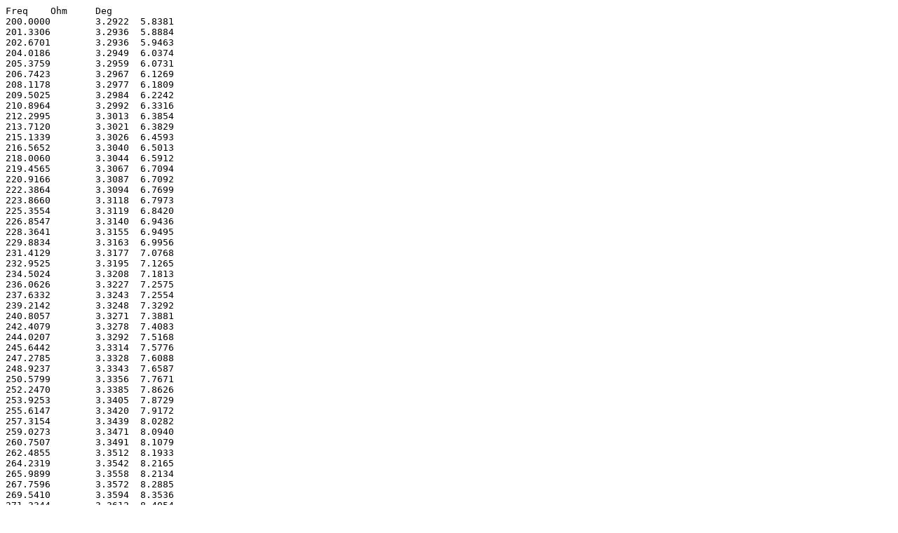

--- FILE ---
content_type: text/plain; charset=UTF-8
request_url: http://wavecor.com/Driver%20measurements%20TXT/Impedance%20response/TW030WA04_impedance_response.txt
body_size: 8840
content:
Freq	Ohm	Deg
200.0000	3.2922	5.8381
201.3306	3.2936	5.8884
202.6701	3.2936	5.9463
204.0186	3.2949	6.0374
205.3759	3.2959	6.0731
206.7423	3.2967	6.1269
208.1178	3.2977	6.1809
209.5025	3.2984	6.2242
210.8964	3.2992	6.3316
212.2995	3.3013	6.3854
213.7120	3.3021	6.3829
215.1339	3.3026	6.4593
216.5652	3.3040	6.5013
218.0060	3.3044	6.5912
219.4565	3.3067	6.7094
220.9166	3.3087	6.7092
222.3864	3.3094	6.7699
223.8660	3.3118	6.7973
225.3554	3.3119	6.8420
226.8547	3.3140	6.9436
228.3641	3.3155	6.9495
229.8834	3.3163	6.9956
231.4129	3.3177	7.0768
232.9525	3.3195	7.1265
234.5024	3.3208	7.1813
236.0626	3.3227	7.2575
237.6332	3.3243	7.2554
239.2142	3.3248	7.3292
240.8057	3.3271	7.3881
242.4079	3.3278	7.4083
244.0207	3.3292	7.5168
245.6442	3.3314	7.5776
247.2785	3.3328	7.6088
248.9237	3.3343	7.6587
250.5799	3.3356	7.7671
252.2470	3.3385	7.8626
253.9253	3.3405	7.8729
255.6147	3.3420	7.9172
257.3154	3.3439	8.0282
259.0273	3.3471	8.0940
260.7507	3.3491	8.1079
262.4855	3.3512	8.1933
264.2319	3.3542	8.2165
265.9899	3.3558	8.2134
267.7596	3.3572	8.2885
269.5410	3.3594	8.3536
271.3344	3.3612	8.4054
273.1396	3.3633	8.4733
274.9569	3.3654	8.4954
276.7862	3.3666	8.6082
278.6277	3.3703	8.7143
280.4815	3.3727	8.7253
282.3476	3.3749	8.8186
284.2261	3.3787	8.8920
286.1172	3.3814	8.8824
288.0208	3.3835	8.9173
289.9370	3.3861	8.9355
291.8661	3.3873	9.0255
293.8079	3.3909	9.1011
295.7627	3.3929	9.1062
297.7304	3.3952	9.2132
299.7113	3.3986	9.2459
301.7054	3.4005	9.2309
303.7127	3.4023	9.3047
305.7333	3.4049	9.3847
307.7675	3.4075	9.3726
309.8151	3.4082	9.4097
311.8763	3.4104	9.5278
313.9513	3.4126	9.6040
316.0401	3.4156	9.7023
318.1428	3.4188	9.7192
320.2595	3.4205	9.7643
322.3902	3.4235	9.8613
324.5352	3.4259	9.8618
326.6944	3.4273	9.9975
328.8680	3.4319	10.1246
331.0560	3.4353	10.1094
333.2586	3.4377	10.1425
335.4758	3.4403	10.1850
337.7078	3.4424	10.3136
339.9547	3.4469	10.4063
342.2164	3.4498	10.3776
344.4933	3.4517	10.4506
346.7853	3.4554	10.5748
349.0925	3.4590	10.5457
351.4151	3.4599	10.6642
353.7531	3.4653	10.7961
356.1068	3.4681	10.7380
358.4760	3.4700	10.7986
360.8610	3.4731	10.8600
363.2619	3.4748	11.0198
365.6788	3.4804	11.1941
368.1117	3.4849	11.1451
370.5609	3.4869	11.2068
373.0263	3.4914	11.3668
375.5081	3.4963	11.3547
378.0064	3.4986	11.4343
380.5214	3.5039	11.5722
383.0531	3.5085	11.5237
385.6016	3.5102	11.5471
388.1671	3.5140	11.6355
390.7497	3.5164	11.7795
393.3494	3.5221	11.9166
395.9665	3.5262	11.8948
398.6009	3.5291	12.0403
401.2529	3.5355	12.2069
403.9225	3.5410	12.1589
406.6099	3.5439	12.2637
409.3152	3.5507	12.4125
412.0384	3.5557	12.3374
414.7798	3.5583	12.4207
417.5394	3.5640	12.4834
420.3174	3.5668	12.6447
423.1139	3.5749	12.8335
425.9290	3.5809	12.7241
428.7628	3.5838	12.8593
431.6154	3.5918	13.0148
434.4870	3.5975	12.8810
437.3778	3.5998	13.0264
440.2878	3.6079	13.1913
443.2171	3.6131	13.0616
446.1659	3.6156	13.1565
449.1343	3.6216	13.2570
452.1225	3.6250	13.4400
455.1306	3.6341	13.5702
458.1587	3.6393	13.4978
461.2069	3.6438	13.6916
464.2754	3.6528	13.8163
467.3643	3.6589	13.7375
470.4738	3.6630	13.9052
473.6040	3.6726	14.0425
476.7550	3.6788	13.9223
479.9269	3.6823	14.0476
483.1200	3.6905	14.1514
486.3343	3.6948	14.3194
489.5700	3.7056	14.5176
492.8272	3.7136	14.3867
496.1061	3.7180	14.5578
499.4068	3.7295	14.7474
502.7295	3.7374	14.5621
506.0742	3.7409	14.7475
509.4413	3.7530	14.9749
512.8307	3.7617	14.7812
516.2427	3.7653	14.8720
519.6773	3.7751	14.9619
523.1349	3.7793	15.1727
526.6154	3.7933	15.4061
530.1191	3.8023	15.2448
533.6461	3.8088	15.4321
537.1965	3.8215	15.6347
540.7706	3.8323	15.4857
544.3685	3.8383	15.6300
547.9903	3.8522	15.8243
551.6362	3.8625	15.6017
555.3063	3.8673	15.6680
559.0009	3.8787	15.7512
562.7201	3.8841	15.9754
566.4640	3.9004	16.2319
570.2328	3.9114	15.9934
574.0267	3.9176	16.1903
577.8458	3.9337	16.4684
581.6904	3.9469	16.2289
585.5605	3.9528	16.4317
589.4563	3.9715	16.6959
593.3781	3.9844	16.3890
597.3260	3.9911	16.4278
601.3001	4.0046	16.4947
605.3007	4.0119	16.7569
609.3279	4.0322	17.0334
613.3819	4.0464	16.7272
617.4629	4.0545	16.9186
621.5710	4.0747	17.1650
625.7064	4.0895	16.8595
629.8694	4.0980	17.0259
634.0601	4.1185	17.2427
638.2786	4.1331	16.8943
642.5252	4.1409	16.9465
646.8000	4.1574	17.0204
651.1034	4.1659	17.2386
655.4353	4.1889	17.5225
659.7961	4.2057	17.1593
664.1859	4.2145	17.3955
668.6048	4.2395	17.7094
673.0532	4.2581	17.2976
677.5311	4.2678	17.4960
682.0389	4.2944	17.7316
686.5767	4.3121	17.2795
691.1446	4.3224	17.3331
695.7430	4.3431	17.3293
700.3719	4.3533	17.5476
705.0316	4.3815	17.8288
709.7224	4.4010	17.4248
714.4443	4.4143	17.7128
719.1976	4.4458	17.9656
723.9826	4.4687	17.3960
728.7994	4.4796	17.5486
733.6483	4.5112	17.8097
738.5294	4.5335	17.2018
743.4431	4.5442	17.0789
748.3893	4.5649	17.1613
753.3685	4.5805	17.5370
758.3809	4.6166	17.7991
763.4265	4.6432	17.0960
768.5057	4.6545	17.2168
773.6188	4.6899	17.5403
778.7659	4.7167	16.8706
783.9471	4.7291	16.9679
789.1629	4.7648	17.2409
794.4134	4.7917	16.5613
799.6988	4.8045	16.4940
805.0194	4.8347	16.4514
810.3754	4.8505	16.5963
815.7670	4.8907	16.8099
821.1945	4.9196	16.0788
826.6580	4.9351	16.1903
832.1580	4.9764	16.4403
837.6945	5.0083	15.6272
843.2679	5.0227	15.6273
848.8783	5.0643	15.8539
854.5261	5.0967	14.9255
860.2114	5.1081	14.6074
865.9346	5.1380	14.5395
871.6959	5.1557	14.6744
877.4955	5.2001	14.7904
883.3336	5.2320	13.8845
889.2106	5.2476	13.8515
895.1268	5.2910	13.9305
901.0822	5.3223	13.0206
907.0773	5.3382	12.8994
913.1123	5.3795	12.8502
919.1874	5.4083	11.8513
925.3030	5.4202	11.4564
931.4592	5.4484	11.1796
937.6564	5.4635	11.0669
943.8949	5.5022	10.9602
950.1748	5.5288	10.0307
956.4966	5.5423	9.8204
962.8604	5.5792	9.5838
969.2665	5.6018	8.5066
975.7152	5.6100	8.0533
982.2068	5.6342	7.5189
988.7417	5.6398	6.1408
995.3200	5.6216	5.8497
1001.9000	5.6340	6.4315
1008.6000	5.6585	6.1499
1015.3000	5.6759	5.2621
1022.1000	5.6784	4.8182
1028.9000	5.6956	4.5586
1035.7000	5.7072	3.8381
1042.6000	5.7118	3.2027
1049.5000	5.7157	2.7008
1056.5000	5.7187	2.3184
1063.6000	5.7264	1.8866
1070.6000	5.7313	1.1784
1077.8000	5.7284	0.5461
1084.9000	5.7264	0.1206
1092.1000	5.7265	-0.4117
1099.4000	5.7228	-1.1093
1106.7000	5.7133	-1.7056
1114.1000	5.7047	-2.1553
1121.5000	5.6971	-2.7371
1129.0000	5.6838	-3.1697
1136.5000	5.6790	-3.8517
1144.0000	5.6573	-4.6400
1151.6000	5.6382	-4.8721
1159.3000	5.6284	-5.5838
1167.0000	5.5987	-6.3608
1174.8000	5.5734	-6.4342
1182.6000	5.5621	-7.1448
1190.5000	5.5247	-7.9345
1198.4000	5.4956	-7.8030
1206.4000	5.4834	-8.2802
1214.4000	5.4508	-8.7322
1222.5000	5.4372	-9.4508
1230.6000	5.3915	-10.3131
1238.8000	5.3559	-10.0080
1247.0000	5.3412	-10.6860
1255.3000	5.2919	-11.4494
1263.7000	5.2565	-10.9895
1272.1000	5.2421	-11.6469
1280.6000	5.1923	-12.4732
1289.1000	5.1532	-11.9081
1297.7000	5.1390	-12.1359
1306.3000	5.1016	-12.5185
1315.0000	5.0836	-13.1733
1323.7000	5.0315	-13.9233
1332.5000	4.9915	-13.3227
1341.4000	4.9743	-13.8997
1350.3000	4.9207	-14.5661
1359.3000	4.8821	-13.8117
1368.4000	4.8662	-14.2884
1377.5000	4.8160	-14.9817
1386.6000	4.7759	-14.1654
1395.8000	4.7622	-14.2203
1405.1000	4.7246	-14.3393
1414.5000	4.7111	-14.7674
1423.9000	4.6628	-15.4658
1433.4000	4.6246	-14.6490
1442.9000	4.6113	-14.8879
1452.5000	4.5679	-15.4433
1462.2000	4.5336	-14.6835
1471.9000	4.5210	-14.9713
1481.7000	4.4782	-15.4392
1491.5000	4.4469	-14.6184
1501.5000	4.4343	-14.5854
1511.5000	4.4041	-14.6019
1521.5000	4.3920	-14.8552
1531.6000	4.3543	-15.3361
1541.8000	4.3235	-14.5924
1552.1000	4.3124	-14.7818
1562.4000	4.2753	-15.1597
1572.8000	4.2481	-14.3712
1583.3000	4.2374	-14.5547
1593.8000	4.2028	-14.8571
1604.4000	4.1777	-14.0424
1615.1000	4.1685	-13.9667
1625.8000	4.1435	-13.9251
1636.6000	4.1336	-14.0066
1647.5000	4.1043	-14.2669
1658.5000	4.0819	-13.6087
1669.5000	4.0722	-13.6955
1680.6000	4.0445	-13.8286
1691.8000	4.0256	-13.1180
1703.1000	4.0182	-13.1877
1714.4000	3.9944	-13.4092
1725.8000	3.9749	-12.7679
1737.3000	3.9678	-12.5542
1748.9000	3.9517	-12.4775
1760.5000	3.9440	-12.5987
1772.2000	3.9213	-12.7466
1784.0000	3.9044	-12.1481
1795.9000	3.8974	-12.1299
1807.8000	3.8779	-12.2537
1819.8000	3.8621	-11.7087
1831.9000	3.8558	-11.6457
1844.1000	3.8381	-11.7452
1856.4000	3.8233	-11.1376
1868.8000	3.8198	-10.9110
1881.2000	3.8080	-10.8499
1893.7000	3.8027	-10.8977
1906.3000	3.7858	-10.9464
1919.0000	3.7742	-10.3931
1931.8000	3.7705	-10.3312
1944.6000	3.7570	-10.4302
1957.5000	3.7455	-9.9528
1970.6000	3.7425	-9.8602
1983.7000	3.7300	-9.9419
1996.9000	3.7197	-9.5078
2010.2000	3.7160	-9.3033
2023.5000	3.7077	-9.1957
2037.0000	3.7036	-9.1610
2050.6000	3.6928	-9.1913
2064.2000	3.6835	-8.7854
2077.9000	3.6807	-8.6650
2091.8000	3.6715	-8.6919
2105.7000	3.6637	-8.4079
2119.7000	3.6595	-8.3686
2133.8000	3.6490	-8.3466
2148.0000	3.6409	-7.9558
2162.3000	3.6378	-7.7204
2176.7000	3.6322	-7.5479
2191.1000	3.6306	-7.5473
2205.7000	3.6215	-7.5821
2220.4000	3.6146	-7.2627
2235.2000	3.6114	-7.1860
2250.0000	3.6032	-7.1532
2265.0000	3.5965	-6.8268
2280.1000	3.5940	-6.7347
2295.2000	3.5858	-6.6510
2310.5000	3.5812	-6.2946
2325.9000	3.5792	-6.1575
2341.4000	3.5741	-6.0139
2356.9000	3.5721	-5.8938
2372.6000	3.5664	-5.7297
2388.4000	3.5647	-5.4398
2404.3000	3.5634	-5.3231
2420.3000	3.5610	-5.2847
2436.4000	3.5568	-5.0461
2452.6000	3.5572	-4.7889
2468.9000	3.5568	-4.7538
2485.3000	3.5549	-4.6503
2501.9000	3.5541	-4.5635
2518.5000	3.5517	-4.4168
2535.3000	3.5518	-4.3215
2552.2000	3.5496	-4.3859
2569.1000	3.5452	-4.2898
2586.2000	3.5426	-4.1998
2603.4000	3.5378	-3.9917
2620.8000	3.5381	-3.7600
2638.2000	3.5374	-3.8965
2655.7000	3.5305	-3.8498
2673.4000	3.5279	-3.5469
2691.2000	3.5267	-3.4657
2709.1000	3.5233	-3.4349
2727.1000	3.5193	-3.1526
2745.3000	3.5204	-2.9509
2763.5000	3.5194	-2.9078
2781.9000	3.5187	-2.9303
2800.4000	3.5139	-2.7986
2819.1000	3.5137	-2.5558
2837.8000	3.5131	-2.5066
2856.7000	3.5113	-2.4677
2875.7000	3.5089	-2.3393
2894.8000	3.5079	-2.2193
2914.1000	3.5061	-2.2185
2933.5000	3.5022	-2.0329
2953.0000	3.5024	-1.8021
2972.7000	3.5024	-1.7816
2992.4000	3.5005	-1.8183
3012.3000	3.4967	-1.7879
3032.4000	3.4927	-1.5364
3052.6000	3.4930	-1.3316
3072.9000	3.4918	-1.3590
3093.3000	3.4880	-1.1628
3113.9000	3.4892	-0.9627
3134.6000	3.4880	-0.9272
3155.5000	3.4869	-0.7866
3176.5000	3.4869	-0.6670
3197.6000	3.4864	-0.5406
3218.9000	3.4867	-0.4671
3240.3000	3.4858	-0.4732
3261.8000	3.4834	-0.3779
3283.5000	3.4826	-0.2550
3305.4000	3.4811	-0.2470
3327.4000	3.4777	-0.1104
3349.5000	3.4772	0.0739
3371.8000	3.4760	0.1423
3394.2000	3.4744	0.2873
3416.8000	3.4744	0.4173
3439.6000	3.4736	0.4649
3462.4000	3.4721	0.5098
3485.5000	3.4697	0.6439
3508.7000	3.4689	0.7758
3532.0000	3.4674	0.8399
3555.5000	3.4653	0.9499
3579.2000	3.4637	1.1210
3603.0000	3.4632	1.2716
3626.9000	3.4625	1.3644
3651.1000	3.4614	1.4859
3675.4000	3.4605	1.6314
3699.8000	3.4603	1.7678
3724.4000	3.4599	1.8770
3749.2000	3.4592	2.0192
3774.2000	3.4594	2.1755
3799.3000	3.4594	2.3065
3824.5000	3.4597	2.4708
3850.0000	3.4613	2.5926
3875.6000	3.4615	2.7113
3901.4000	3.4631	2.8314
3927.3000	3.4634	2.9427
3953.5000	3.4647	3.0978
3979.8000	3.4662	3.1689
4006.3000	3.4667	3.2879
4032.9000	3.4683	3.4535
4059.7000	3.4703	3.5197
4086.8000	3.4707	3.6303
4113.9000	3.4731	3.7639
4141.3000	3.4744	3.7729
4168.9000	3.4744	3.8214
4196.6000	3.4743	3.9331
4224.5000	3.4743	4.0331
4252.6000	3.4739	4.2292
4280.9000	3.4767	4.3969
4309.4000	3.4777	4.4618
4338.1000	3.4792	4.5844
4366.9000	3.4806	4.6505
4396.0000	3.4810	4.7483
4425.2000	3.4821	4.9187
4454.7000	3.4844	5.0218
4484.3000	3.4852	5.1082
4514.2000	3.4868	5.2418
4544.2000	3.4884	5.3396
4574.4000	3.4899	5.4382
4604.9000	3.4911	5.5366
4635.5000	3.4922	5.6928
4666.3000	3.4950	5.8605
4697.4000	3.4977	5.9192
4728.6000	3.4989	6.0449
4760.1000	3.5024	6.1624
4791.8000	3.5042	6.2023
4823.7000	3.5059	6.3393
4855.7000	3.5089	6.4245
4888.1000	3.5101	6.4230
4920.6000	3.5103	6.5841
4953.3000	3.5134	6.6916
4986.3000	3.5137	6.7610
5019.4000	3.5157	6.9309
5052.8000	3.5178	7.0318
5086.5000	3.5194	7.2427
5120.3000	3.5244	7.4018
5154.4000	3.5276	7.3549
5188.7000	3.5284	7.4601
5223.2000	3.5316	7.6264
5257.9000	3.5344	7.6431
5292.9000	3.5352	7.7756
5328.1000	3.5390	7.9078
5363.6000	3.5405	8.0115
5399.3000	3.5445	8.1454
5435.2000	3.5467	8.1821
5471.3000	3.5486	8.3797
5507.7000	3.5537	8.5169
5544.4000	3.5569	8.5131
5581.3000	3.5586	8.6356
5618.4000	3.5625	8.8051
5655.8000	3.5665	8.8144
5693.4000	3.5678	8.9266
5731.3000	3.5722	9.0410
5769.4000	3.5737	9.1723
5807.8000	3.5781	10.1506
5846.5000	3.6072	9.2239
5885.4000	3.5822	8.4518
5924.5000	3.5865	9.5009
5963.9000	3.5910	9.5542
6003.6000	3.5930	9.7241
6043.5000	3.5995	9.9188
6083.8000	3.6042	9.8136
6124.2000	3.6049	9.8390
6165.0000	3.6081	9.9884
6206.0000	3.6105	10.1546
6247.3000	3.6157	10.2707
6288.9000	3.6188	10.2429
6330.7000	3.6205	10.4347
6372.8000	3.6267	10.6001
6415.2000	3.6306	10.5355
6457.9000	3.6323	10.6655
6500.9000	3.6376	10.7978
6544.1000	3.6407	10.7548
6587.7000	3.6424	10.8437
6631.5000	3.6454	10.9392
6675.6000	3.6472	11.0699
6720.0000	3.6514	11.2800
6764.7000	3.6557	11.7473
6809.7000	3.6716	11.4184
6855.0000	3.6640	11.1086
6900.6000	3.6687	11.4938
6946.6000	3.6703	11.6104
6992.8000	3.6757	11.7477
7039.3000	3.6791	11.7426
7086.1000	3.6813	11.8394
7133.3000	3.6851	11.8916
7180.7000	3.6863	12.0752
7228.5000	3.6927	12.2332
7276.6000	3.6959	12.1678
7325.0000	3.6975	12.3122
7373.8000	3.7027	12.4533
7422.8000	3.7055	12.4622
7472.2000	3.7078	12.6771
7521.9000	3.7143	12.8313
7572.0000	3.7188	12.7672
7622.3000	3.7202	12.8963
7673.1000	3.7259	13.0931
7724.1000	3.7306	13.0452
7775.5000	3.7318	13.1359
7827.2000	3.7365	13.2900
7879.3000	3.7396	13.4728
7931.7000	3.7463	13.6230
7984.5000	3.7509	13.5933
8037.6000	3.7539	13.7535
8091.1000	3.7603	13.9377
8144.9000	3.7660	13.8860
8199.1000	3.7682	14.0559
8253.7000	3.7758	14.2579
8308.6000	3.7814	14.1958
8363.9000	3.7846	14.3014
8419.5000	3.7907	14.3282
8475.5000	3.7916	14.4870
8531.9000	3.7998	14.6916
8588.7000	3.8047	14.6561
8645.8000	3.8080	14.8567
8703.3000	3.8163	14.9835
8761.2000	3.8213	14.8734
8819.5000	3.8227	15.0913
8878.2000	3.8315	15.3520
8937.3000	3.8388	15.2320
8996.7000	3.8408	15.3065
9056.6000	3.8475	15.3972
9116.9000	3.8496	15.5364
9177.5000	3.8580	15.7658
9238.6000	3.8642	15.6611
9300.0000	3.8660	15.8014
9361.9000	3.8740	16.0635
9424.2000	3.8807	16.0351
9486.9000	3.8844	16.2164
9550.0000	3.8943	16.4167
9613.6000	3.9011	16.2648
9677.5000	3.9030	16.3544
9741.9000	3.9101	16.4605
9806.7000	3.9125	16.6276
9872.0000	3.9208	16.9252
9937.6000	3.9287	17.3071
10003.8000	3.9462	17.2425
10070.3000	3.9491	17.0924
10137.3000	3.9590	17.2829
10204.8000	3.9663	17.1901
10272.7000	3.9705	17.3696
10341.0000	3.9809	17.5459
10409.8000	3.9888	17.4540
10479.1000	3.9934	17.6329
10548.8000	4.0046	17.7884
10619.0000	4.0123	17.6118
10689.6000	4.0158	17.6849
10760.7000	4.0235	17.7413
10832.3000	4.0260	17.9074
10904.4000	4.0366	18.1931
10977.0000	4.0463	18.0551
11050.0000	4.0487	18.2077
11123.5000	4.0610	18.4864
11197.5000	4.0708	18.3067
11272.0000	4.0740	18.4127
11347.0000	4.0851	18.5936
11422.5000	4.0929	18.3850
11498.5000	4.0941	18.4962
11575.0000	4.1029	18.6933
11652.0000	4.1082	18.9232
11729.5000	4.1214	19.1611
11807.6000	4.1317	18.9472
11886.1000	4.1354	19.0912
11965.2000	4.1479	19.3146
12044.8000	4.1568	19.1222
12125.0000	4.1600	19.3552
12205.6000	4.1750	19.6302
12286.8000	4.1854	19.3676
12368.6000	4.1889	19.3745
12450.9000	4.1982	19.4356
12533.7000	4.2013	19.6001
12617.1000	4.2133	19.8583
12701.0000	4.2233	19.7109
12785.5000	4.2273	19.8918
12870.6000	4.2405	20.1592
12956.2000	4.2518	19.9410
13042.4000	4.2551	20.1261
13129.2000	4.2701	20.3783
13216.6000	4.2802	20.1140
13304.5000	4.2847	20.1093
13393.0000	4.2926	20.1483
13482.1000	4.2954	20.4098
13571.8000	4.3104	20.7088
13662.1000	4.3208	20.4921
13753.0000	4.3245	20.7154
13844.5000	4.3408	20.9926
13936.6000	4.3518	20.7738
14029.4000	4.3570	21.0243
14122.7000	4.3747	21.2851
14216.7000	4.3884	20.9244
14311.2000	4.3907	20.9459
14406.5000	4.4031	21.0711
14502.3000	4.4086	21.2335
14598.8000	4.4240	21.4906
14695.9000	4.4364	21.1944
14793.7000	4.4395	21.3962
14892.1000	4.4564	21.7314
14991.2000	4.4694	21.4816
15090.9000	4.4748	21.6663
15191.4000	4.4934	21.8998
15292.4000	4.5062	21.5988
15394.2000	4.5119	21.6209
15496.6000	4.5252	21.6613
15599.7000	4.5295	21.8391
15703.5000	4.5473	22.1037
15808.0000	4.5608	21.7909
15913.1000	4.5648	21.9440
16019.0000	4.5821	22.2243
16125.6000	4.5956	21.9022
16232.9000	4.6002	21.9424
16340.9000	4.6139	22.0190
16449.6000	4.6190	22.1611
16559.0000	4.6369	22.4398
16669.2000	4.6510	22.1874
16780.1000	4.6568	22.3210
16891.8000	4.6756	22.5833
17004.1000	4.6904	22.2846
17117.3000	4.6959	22.3947
17231.2000	4.7150	22.5699
17345.8000	4.7272	22.2266
17461.2000	4.7322	22.2375
17577.4000	4.7445	22.2561
17694.3000	4.7500	22.6578
17812.0000	4.7770	22.5209
17930.6000	4.7763	21.9881
18049.8000	4.7824	22.4370
18169.9000	4.7988	22.6217
18290.8000	4.8110	22.2955
18412.5000	4.8146	22.4148
18535.0000	4.8298	22.6442
18658.3000	4.8414	22.3833
18782.5000	4.8457	22.3706
18907.4000	4.8566	22.3585
19033.2000	4.8597	22.5366
19159.9000	4.8748	22.8239
19287.3000	4.8881	22.5933
19415.7000	4.8930	22.7337
19544.8000	4.9093	22.9544
19674.9000	4.9229	22.7149
19805.8000	4.9271	22.8468
19937.6000	4.9435	23.1163
20070.2000	4.9578	22.8726
20203.7000	4.9647	22.8468
20338.2000	4.9764	22.8466
20473.5000	4.9808	22.9723
20609.7000	4.9969	23.2145
20746.8000	5.0092	23.0641
20884.8000	5.0156	23.3230
21023.8000	5.0374	23.5433
21163.7000	5.0518	23.2215
21304.5000	5.0577	23.3762
21446.2000	5.0782	23.6401
21588.9000	5.0937	23.2777
21732.5000	5.0973	23.3106
21877.1000	5.1129	23.3894
22022.7000	5.1192	23.5705
22169.2000	5.1397	23.8694
22316.7000	5.1562	23.5718
22465.2000	5.1634	23.7771
22614.6000	5.1858	24.0603
22765.1000	5.2033	23.7362
22916.6000	5.2116	23.9834
23069.0000	5.2378	24.2627
23222.5000	5.2573	23.7461
23377.0000	5.2611	23.6878
23532.6000	5.2790	23.7965
23689.1000	5.2866	24.0006
23846.7000	5.3114	24.2269
24005.4000	5.3301	23.8679
24165.1000	5.3366	24.0014
24325.9000	5.3595	24.3134
24487.7000	5.3812	23.9845
24650.6000	5.3890	24.0811
24814.6000	5.4135	24.3249
24979.7000	5.4334	23.8937
25145.9000	5.4408	23.8646
25313.2000	5.4596	23.8645
25481.7000	5.4654	24.0205
25651.2000	5.4920	24.3401
25821.9000	5.5125	23.9195
25993.7000	5.5182	24.0979
26166.6000	5.5482	24.3398
26340.7000	5.5663	23.8725
26515.9000	5.5747	23.9844
26692.4000	5.6005	24.1980
26869.9000	5.6194	23.7582
27048.7000	5.6254	23.7852
27228.7000	5.6467	23.7798
27409.8000	5.6544	23.9396
27592.2000	5.6823	24.2535
27775.8000	5.7054	23.7880
27960.6000	5.7144	23.8022
28146.6000	5.7388	23.9932
28333.9000	5.7580	23.5997
28522.4000	5.7670	23.6976
28712.1000	5.7918	23.9311
28903.2000	5.8137	23.4611
29095.5000	5.8184	23.3981
29289.1000	5.8406	23.3959
29483.9000	5.8477	23.5153
29680.1000	5.8757	23.7588
29877.5000	5.8987	23.2777
30076.3000	5.9045	23.3496
30276.4000	5.9318	23.5016
30477.9000	5.9511	22.9768
30680.6000	5.9550	22.9937
30884.8000	5.9761	22.9957
31090.3000	5.9819	23.0580
31297.1000	6.0092	23.2929
31505.3000	6.0293	22.8597
31714.9000	6.0354	22.9642
31925.9000	6.0643	23.2131
32138.4000	6.0856	22.7244
32352.2000	6.0906	22.8169
32567.4000	6.1202	23.0332
32784.1000	6.1420	22.4853
33002.2000	6.1464	22.4585
33221.8000	6.1709	22.5147
33442.8000	6.1797	22.5805
33665.3000	6.2078	22.7519
33889.3000	6.2297	22.2451
34114.8000	6.2363	22.5507
34341.8000	6.2765	22.6272
34570.2000	6.2917	21.9401
34800.3000	6.3024	22.1063
35031.8000	6.3299	22.2160
35264.9000	6.3509	21.7180
35499.5000	6.3599	21.6004
35735.7000	6.3791	21.5678
35973.4000	6.3881	21.6430
36212.8000	6.4148	21.7922
36453.7000	6.4385	21.4363
36696.2000	6.4523	21.4784
36940.4000	6.4818	21.5832
37186.2000	6.5101	21.0991
37433.6000	6.5187	21.0324
37682.6000	6.5477	21.1790
37933.3000	6.5756	20.6096
38185.7000	6.5822	20.4157
38439.8000	6.6058	20.2886
38695.5000	6.6131	20.2666
38953.0000	6.6454	20.3870
39212.1000	6.6692	19.7535
39473.0000	6.6735	19.7427
39735.6000	6.7078	19.8485
40000.0000	6.7304	19.5879
		
